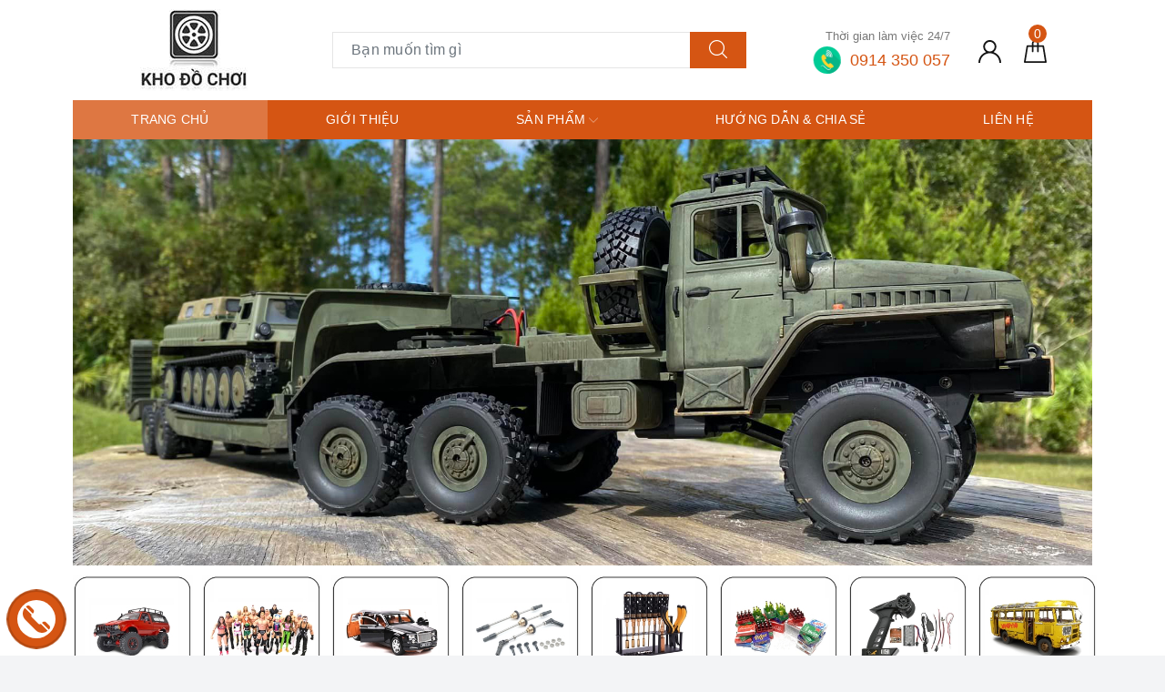

--- FILE ---
content_type: text/css
request_url: https://bizweb.dktcdn.net/100/435/609/themes/833047/assets/evo-index.scss.css?1726243156506
body_size: 4936
content:
body{background-color:#f3f4f6}@keyframes placeHolderShimmer{0%{background-position:-468px 0}100%{background-position:468px 0}}.animated-background,.section_banner_and_cate .fix-cate .evo-main-cate .evo-main-cate-item a .cate-fix-image img:not(.loaded),.section_best_sale_product .best-sell-slick .evo-product-block-item .product-image--holder img:not(.loaded),.section_product .evo-index-product-contain-banner a img:not(.loaded),.section_product .evo-block-product .product-image--holder img:not(.loaded),.section_blogs .evo-item-blogs .evo-article-image a img:not(.loaded){animation-duration:1.25s;animation-fill-mode:forwards;animation-iteration-count:infinite;animation-name:placeHolderShimmer;animation-timing-function:linear;background:#F6F6F6;background:linear-gradient(to right, #F6F6F6 8%, #F0F0F0 18%, #F6F6F6 33%);background-size:700px 104px;position:relative}.home-slider .slick-slide{margin:5px}.home-slider .slick-slide:hover,.home-slider .slick-slide:focus{outline:none;box-shadow:none;border:none}.home-slider .slick-arrow{font-size:0;line-height:0;position:absolute;top:50%;display:block;width:30px;height:30px;padding:0;-webkit-transform:translate(0, -50%);-ms-transform:translate(0, -50%);transform:translate(0, -50%);cursor:pointer;color:transparent;border:none;outline:none;background:transparent;line-height:30px;text-align:center;z-index:2}@media (max-width: 1024px){.home-slider .slick-arrow{display:none !important}}.home-slider .slick-arrow.slick-prev{left:-35px;opacity:0;-webkit-transition:all .25s ease;transition:all .25s ease;-webkit-transform:translateX(-30px);transform:translateX(-30px)}.home-slider .slick-arrow.slick-prev:before{content:"";background-image:url(//bizweb.dktcdn.net/100/435/609/themes/833047/assets/back.svg?1726242346175);height:30px;width:30px;display:block}.home-slider .slick-arrow.slick-next{right:-35px;opacity:0;-webkit-transition:all .25s ease;transition:all .25s ease;-webkit-transform:translateX(30px);transform:translateX(30px)}.home-slider .slick-arrow.slick-next:before{content:"";background-image:url(//bizweb.dktcdn.net/100/435/609/themes/833047/assets/right-arrow.svg?1726242346175);height:30px;width:30px;display:block}.home-slider .slick-dots{text-align:center}.home-slider .slick-dots li{display:inline-block}.home-slider .slick-dots li button{border-radius:0;height:10px;width:10px;border:1px solid #e5e5e5;background-color:#fff;padding:0;font-size:0}.home-slider .slick-dots li+li{margin-left:5px}.home-slider .slick-dots li.slick-active button{border-color:#d55513;background-color:#d55513;border-radius:0;width:10px}.home-slider:hover .slick-arrow.slick-next{right:-15px;visibility:visible;opacity:1;-webkit-transform:translateY(0);transform:translateY(0)}.home-slider:hover .slick-arrow.slick-prev{left:-15px;visibility:visible;opacity:1;-webkit-transform:translateY(0);transform:translateY(0)}.home-slider .slick-slide{margin:0}.home-slider .slick-dots{position:absolute;bottom:10px;left:0;right:0;margin-left:auto;margin-right:auto;width:100px;border-radius:15px;height:24px;align-items:center;display:flex !important;justify-content:center}.home-slider .slick-dots li button{border-radius:0;height:10px;width:10px;border:1px solid #e5e5e5;background-color:#fff}.home-slider .slick-dots li.slick-active button{border-color:#d55513;background-color:#d55513;border-radius:0;width:10px}.section_banner_and_cate{padding-top:10px;padding-bottom:10px;background-color:#fff}.section_banner_and_cate .evo-main-banner{margin-left:-5px;margin-right:-5px}.section_banner_and_cate .evo-main-banner .slick-slide{margin:5px}.section_banner_and_cate .evo-main-banner .slick-slide:hover,.section_banner_and_cate .evo-main-banner .slick-slide:focus{outline:none;box-shadow:none;border:none}.section_banner_and_cate .evo-main-banner .slick-arrow{font-size:0;line-height:0;position:absolute;top:50%;display:block;width:30px;height:30px;padding:0;-webkit-transform:translate(0, -50%);-ms-transform:translate(0, -50%);transform:translate(0, -50%);cursor:pointer;color:transparent;border:none;outline:none;background:transparent;line-height:30px;text-align:center;z-index:2}@media (max-width: 1024px){.section_banner_and_cate .evo-main-banner .slick-arrow{display:none !important}}.section_banner_and_cate .evo-main-banner .slick-arrow.slick-prev{left:-35px;opacity:0;-webkit-transition:all .25s ease;transition:all .25s ease;-webkit-transform:translateX(-30px);transform:translateX(-30px)}.section_banner_and_cate .evo-main-banner .slick-arrow.slick-prev:before{content:"";background-image:url(//bizweb.dktcdn.net/100/435/609/themes/833047/assets/back.svg?1726242346175);height:30px;width:30px;display:block}.section_banner_and_cate .evo-main-banner .slick-arrow.slick-next{right:-35px;opacity:0;-webkit-transition:all .25s ease;transition:all .25s ease;-webkit-transform:translateX(30px);transform:translateX(30px)}.section_banner_and_cate .evo-main-banner .slick-arrow.slick-next:before{content:"";background-image:url(//bizweb.dktcdn.net/100/435/609/themes/833047/assets/right-arrow.svg?1726242346175);height:30px;width:30px;display:block}.section_banner_and_cate .evo-main-banner .slick-dots{text-align:center}.section_banner_and_cate .evo-main-banner .slick-dots li{display:inline-block}.section_banner_and_cate .evo-main-banner .slick-dots li button{border-radius:0;height:10px;width:10px;border:1px solid #e5e5e5;background-color:#fff;padding:0;font-size:0}.section_banner_and_cate .evo-main-banner .slick-dots li+li{margin-left:5px}.section_banner_and_cate .evo-main-banner .slick-dots li.slick-active button{border-color:#d55513;background-color:#d55513;border-radius:0;width:10px}.section_banner_and_cate .evo-main-banner:hover .slick-arrow.slick-next{right:-15px;visibility:visible;opacity:1;-webkit-transform:translateY(0);transform:translateY(0)}.section_banner_and_cate .evo-main-banner:hover .slick-arrow.slick-prev{left:-15px;visibility:visible;opacity:1;-webkit-transform:translateY(0);transform:translateY(0)}.section_banner_and_cate .evo-main-banner .slick-slide{margin-top:0;margin-bottom:0}@media (min-width: 768px){.section_banner_and_cate .fix-cate{padding-right:0}}@media (min-width: 768px){.section_banner_and_cate .fix-cate .evo-main-cate{background:#383838;padding:3px}}@media (max-width: 767px){.section_banner_and_cate .fix-cate .evo-main-cate{margin-left:-5px;margin-right:-5px;padding-bottom:10px}.section_banner_and_cate .fix-cate .evo-main-cate .slick-slide{margin:5px}.section_banner_and_cate .fix-cate .evo-main-cate .slick-slide:hover,.section_banner_and_cate .fix-cate .evo-main-cate .slick-slide:focus{outline:none;box-shadow:none;border:none}.section_banner_and_cate .fix-cate .evo-main-cate .slick-arrow{font-size:0;line-height:0;position:absolute;top:50%;display:block;width:30px;height:30px;padding:0;-webkit-transform:translate(0, -50%);-ms-transform:translate(0, -50%);transform:translate(0, -50%);cursor:pointer;color:transparent;border:none;outline:none;background:transparent;line-height:30px;text-align:center;z-index:2}}@media (max-width: 767px) and (max-width: 1024px){.section_banner_and_cate .fix-cate .evo-main-cate .slick-arrow{display:none !important}}@media (max-width: 767px){.section_banner_and_cate .fix-cate .evo-main-cate .slick-arrow.slick-prev{left:-35px;opacity:0;-webkit-transition:all .25s ease;transition:all .25s ease;-webkit-transform:translateX(-30px);transform:translateX(-30px)}.section_banner_and_cate .fix-cate .evo-main-cate .slick-arrow.slick-prev:before{content:"";background-image:url(//bizweb.dktcdn.net/100/435/609/themes/833047/assets/back.svg?1726242346175);height:30px;width:30px;display:block}.section_banner_and_cate .fix-cate .evo-main-cate .slick-arrow.slick-next{right:-35px;opacity:0;-webkit-transition:all .25s ease;transition:all .25s ease;-webkit-transform:translateX(30px);transform:translateX(30px)}.section_banner_and_cate .fix-cate .evo-main-cate .slick-arrow.slick-next:before{content:"";background-image:url(//bizweb.dktcdn.net/100/435/609/themes/833047/assets/right-arrow.svg?1726242346175);height:30px;width:30px;display:block}.section_banner_and_cate .fix-cate .evo-main-cate .slick-dots{text-align:center}.section_banner_and_cate .fix-cate .evo-main-cate .slick-dots li{display:inline-block}.section_banner_and_cate .fix-cate .evo-main-cate .slick-dots li button{border-radius:0;height:10px;width:10px;border:1px solid #e5e5e5;background-color:#fff;padding:0;font-size:0}.section_banner_and_cate .fix-cate .evo-main-cate .slick-dots li+li{margin-left:5px}.section_banner_and_cate .fix-cate .evo-main-cate .slick-dots li.slick-active button{border-color:#d55513;background-color:#d55513;border-radius:0;width:10px}.section_banner_and_cate .fix-cate .evo-main-cate:hover .slick-arrow.slick-next{right:-15px;visibility:visible;opacity:1;-webkit-transform:translateY(0);transform:translateY(0)}.section_banner_and_cate .fix-cate .evo-main-cate:hover .slick-arrow.slick-prev{left:-15px;visibility:visible;opacity:1;-webkit-transform:translateY(0);transform:translateY(0)}.section_banner_and_cate .fix-cate .evo-main-cate .slick-slide{margin-top:0;margin-bottom:0}}.section_banner_and_cate .fix-cate .evo-main-cate .evo-main-cate-item{position:relative;padding:0 3px;display:flex;align-items:center;height:67.2px;justify-content:center}@media (min-width: 768px){.section_banner_and_cate .fix-cate .evo-main-cate .evo-main-cate-item{width:33.333%;float:left}}@media (min-width: 768px) and (max-width: 1024px){.section_banner_and_cate .fix-cate .evo-main-cate .evo-main-cate-item{height:55.5px}}@media (max-width: 767px){.section_banner_and_cate .fix-cate .evo-main-cate .evo-main-cate-item{height:auto;padding:0}}.section_banner_and_cate .fix-cate .evo-main-cate .evo-main-cate-item a{text-align:center;color:#fff;font-size:12px;overflow:hidden;text-overflow:ellipsis;white-space:nowrap;display:block}.section_banner_and_cate .fix-cate .evo-main-cate .evo-main-cate-item a .cate-fix-image{position:relative;height:30px}.section_banner_and_cate .fix-cate .evo-main-cate .evo-main-cate-item a .cate-fix-image img{width:auto !important;max-height:100%;position:absolute;top:0;bottom:0;left:0;right:0;margin:auto}@media (min-width: 768px) and (max-width: 1024px){.section_banner_and_cate .fix-cate .evo-main-cate .evo-main-cate-item a .cate-fix-image img{width:25px}}.section_banner_and_cate .fix-cate .evo-main-cate .evo-main-cate-item a .cate-fix-image img:not(.loaded){width:100% !important;height:100% !important;opacity:0.2}@media (min-width: 768px) and (max-width: 1024px){.section_banner_and_cate .fix-cate .evo-main-cate .evo-main-cate-item a{font-size:11px}}@media (max-width: 767px){.section_banner_and_cate .fix-cate .evo-main-cate .evo-main-cate-item a{color:#000}}@media (min-width: 992px){.section_banner_and_cate .fix-cate .evo-main-cate .evo-main-cate-item:hover a{color:#d55513}.section_banner_and_cate .fix-cate .evo-main-cate .evo-main-cate-item:hover a img{-webkit-transform:rotate3d(0, 1, 0, 180deg);-moz-transform:rotate3d(0, 1, 0, 180deg);-o-transform:rotate3d(0, 1, 0, 180deg);transform:rotate3d(0, 1, 0, 180deg);transition:0.5s;-moz-transition:0.5s;-webkit-transition:0.5s}}@media (min-width: 768px){.section_banner_and_cate .fix-cate .evo-main-cate .evo-main-cate-item:nth-child(2):before,.section_banner_and_cate .fix-cate .evo-main-cate .evo-main-cate-item:nth-child(5):before,.section_banner_and_cate .fix-cate .evo-main-cate .evo-main-cate-item:nth-child(3):before,.section_banner_and_cate .fix-cate .evo-main-cate .evo-main-cate-item:nth-child(6):before{position:absolute;content:"";background:#665e57;width:1px;height:90%;left:0;top:5%;bottom:5%}.section_banner_and_cate .fix-cate .evo-main-cate .evo-main-cate-item:nth-child(1):after,.section_banner_and_cate .fix-cate .evo-main-cate .evo-main-cate-item:nth-child(2):after,.section_banner_and_cate .fix-cate .evo-main-cate .evo-main-cate-item:nth-child(3):after{position:absolute;content:"";background:#665e57;width:90%;height:1px;right:5%;bottom:0;left:5%}}.section_sport{padding:10px 0;background-color:#fff}@media (min-width: 768px){.section_sport .sport-padding{padding-right:0}}@media (max-width: 767px){.section_sport .sport-padding{display:none}}.section_sport .sport-padding .sport-title{position:relative;padding:10px;display:flex;align-items:center;height:90px;justify-content:center;text-transform:uppercase;font-weight:600;flex-flow:column;background:#f5f5f5;color:#000}.section_sport .sport-slider{margin-left:-5px;margin-right:-5px}.section_sport .sport-slider .slick-slide{margin:5px}.section_sport .sport-slider .slick-slide:hover,.section_sport .sport-slider .slick-slide:focus{outline:none;box-shadow:none;border:none}.section_sport .sport-slider .slick-arrow{font-size:0;line-height:0;position:absolute;top:50%;display:block;width:30px;height:30px;padding:0;-webkit-transform:translate(0, -50%);-ms-transform:translate(0, -50%);transform:translate(0, -50%);cursor:pointer;color:transparent;border:none;outline:none;background:transparent;line-height:30px;text-align:center;z-index:2}@media (max-width: 1024px){.section_sport .sport-slider .slick-arrow{display:none !important}}.section_sport .sport-slider .slick-arrow.slick-prev{left:-35px;opacity:0;-webkit-transition:all .25s ease;transition:all .25s ease;-webkit-transform:translateX(-30px);transform:translateX(-30px)}.section_sport .sport-slider .slick-arrow.slick-prev:before{content:"";background-image:url(//bizweb.dktcdn.net/100/435/609/themes/833047/assets/back.svg?1726242346175);height:30px;width:30px;display:block}.section_sport .sport-slider .slick-arrow.slick-next{right:-35px;opacity:0;-webkit-transition:all .25s ease;transition:all .25s ease;-webkit-transform:translateX(30px);transform:translateX(30px)}.section_sport .sport-slider .slick-arrow.slick-next:before{content:"";background-image:url(//bizweb.dktcdn.net/100/435/609/themes/833047/assets/right-arrow.svg?1726242346175);height:30px;width:30px;display:block}.section_sport .sport-slider .slick-dots{text-align:center}.section_sport .sport-slider .slick-dots li{display:inline-block}.section_sport .sport-slider .slick-dots li button{border-radius:0;height:10px;width:10px;border:1px solid #e5e5e5;background-color:#fff;padding:0;font-size:0}.section_sport .sport-slider .slick-dots li+li{margin-left:5px}.section_sport .sport-slider .slick-dots li.slick-active button{border-color:#d55513;background-color:#d55513;border-radius:0;width:10px}.section_sport .sport-slider:hover .slick-arrow.slick-next{right:-15px;visibility:visible;opacity:1;-webkit-transform:translateY(0);transform:translateY(0)}.section_sport .sport-slider:hover .slick-arrow.slick-prev{left:-15px;visibility:visible;opacity:1;-webkit-transform:translateY(0);transform:translateY(0)}.section_sport .sport-slider .slick-slide{margin-top:0;margin-bottom:0}.section_sport .sport-slider .evo-main-cate-item{position:relative;font-size:13px}.section_sport .sport-slider .evo-main-cate-item a{color:#333;overflow:hidden;text-overflow:ellipsis;white-space:nowrap;display:block;width:100%;text-align:center}.section_sport .sport-slider .evo-main-cate-item a:hover,.section_sport .sport-slider .evo-main-cate-item a:focus{color:#d55513}.section_sport .sport-slider .evo-main-cate-item img:not(.loaded){opacity:0.2}.section_best_sale_product{background-color:#fff;border:1px solid #d55513;padding:10px;text-align:center;margin-top:40px;margin-bottom:15px}.section_best_sale_product .promo-title-a{display:inline-block;margin-left:auto;margin-right:auto;height:40px;line-height:40px;background-color:#d55513;font-weight:600;text-transform:uppercase;color:#fff;padding:0 25px;font-size:20px;position:relative;top:-20px;margin-top:-30px}.section_best_sale_product .promo-title-a:after{right:100%;top:50%;border:solid transparent;content:" ";height:0;width:0;position:absolute;pointer-events:none;border-right-color:#d55513;border-width:20px;margin-top:-20px}.section_best_sale_product .promo-title-a:before{left:100%;top:50%;border:solid transparent;content:" ";height:0;width:0;position:absolute;pointer-events:none;border-left-color:#d55513;border-width:20px;margin-top:-20px}.section_best_sale_product .best-sell-slick{margin-left:-5px;margin-right:-5px}.section_best_sale_product .best-sell-slick .slick-slide{margin:5px}.section_best_sale_product .best-sell-slick .slick-slide:hover,.section_best_sale_product .best-sell-slick .slick-slide:focus{outline:none;box-shadow:none;border:none}.section_best_sale_product .best-sell-slick .slick-arrow{font-size:0;line-height:0;position:absolute;top:50%;display:block;width:30px;height:30px;padding:0;-webkit-transform:translate(0, -50%);-ms-transform:translate(0, -50%);transform:translate(0, -50%);cursor:pointer;color:transparent;border:none;outline:none;background:transparent;line-height:30px;text-align:center;z-index:2}@media (max-width: 1024px){.section_best_sale_product .best-sell-slick .slick-arrow{display:none !important}}.section_best_sale_product .best-sell-slick .slick-arrow.slick-prev{left:-35px;opacity:0;-webkit-transition:all .25s ease;transition:all .25s ease;-webkit-transform:translateX(-30px);transform:translateX(-30px)}.section_best_sale_product .best-sell-slick .slick-arrow.slick-prev:before{content:"";background-image:url(//bizweb.dktcdn.net/100/435/609/themes/833047/assets/back.svg?1726242346175);height:30px;width:30px;display:block}.section_best_sale_product .best-sell-slick .slick-arrow.slick-next{right:-35px;opacity:0;-webkit-transition:all .25s ease;transition:all .25s ease;-webkit-transform:translateX(30px);transform:translateX(30px)}.section_best_sale_product .best-sell-slick .slick-arrow.slick-next:before{content:"";background-image:url(//bizweb.dktcdn.net/100/435/609/themes/833047/assets/right-arrow.svg?1726242346175);height:30px;width:30px;display:block}.section_best_sale_product .best-sell-slick .slick-dots{text-align:center}.section_best_sale_product .best-sell-slick .slick-dots li{display:inline-block}.section_best_sale_product .best-sell-slick .slick-dots li button{border-radius:0;height:10px;width:10px;border:1px solid #e5e5e5;background-color:#fff;padding:0;font-size:0}.section_best_sale_product .best-sell-slick .slick-dots li+li{margin-left:5px}.section_best_sale_product .best-sell-slick .slick-dots li.slick-active button{border-color:#d55513;background-color:#d55513;border-radius:0;width:10px}.section_best_sale_product .best-sell-slick:hover .slick-arrow.slick-next{right:-15px;visibility:visible;opacity:1;-webkit-transform:translateY(0);transform:translateY(0)}.section_best_sale_product .best-sell-slick:hover .slick-arrow.slick-prev{left:-15px;visibility:visible;opacity:1;-webkit-transform:translateY(0);transform:translateY(0)}.section_best_sale_product .best-sell-slick .evo-product-block-item{margin-bottom:0;padding-bottom:15px}.section_best_sale_product .best-sell-slick .evo-product-block-item .product-image--holder{display:block;position:relative;height:212px}@media (max-width: 1024px){.section_best_sale_product .best-sell-slick .evo-product-block-item .product-image--holder{height:176px}}@media (max-width: 991px){.section_best_sale_product .best-sell-slick .evo-product-block-item .product-image--holder{height:162px}}@media (max-width: 767px){.section_best_sale_product .best-sell-slick .evo-product-block-item .product-image--holder{height:160px}}@media (max-width: 668px){.section_best_sale_product .best-sell-slick .evo-product-block-item .product-image--holder{height:160px}}@media (max-width: 569px){.section_best_sale_product .best-sell-slick .evo-product-block-item .product-image--holder{height:169px}}@media (max-width: 480px){.section_best_sale_product .best-sell-slick .evo-product-block-item .product-image--holder{height:184px}}@media (max-width: 376px){.section_best_sale_product .best-sell-slick .evo-product-block-item .product-image--holder{height:165px}}@media (max-width: 321px){.section_best_sale_product .best-sell-slick .evo-product-block-item .product-image--holder{height:137px}}.section_best_sale_product .best-sell-slick .evo-product-block-item .product-image--holder img{width:auto !important;max-height:100%;position:absolute;top:0;bottom:0;left:0;right:0;margin:auto}.section_best_sale_product .best-sell-slick .evo-product-block-item .product-image--holder img:not(.loaded){width:100% !important;height:100% !important;opacity:0.2}.section_product{margin-top:10px;margin-bottom:15px;background-color:#fff}.section_product .slick-slide{margin:5px}.section_product .slick-slide:hover,.section_product .slick-slide:focus{outline:none;box-shadow:none;border:none}.section_product .slick-arrow{font-size:0;line-height:0;position:absolute;top:50%;display:block;width:30px;height:30px;padding:0;-webkit-transform:translate(0, -50%);-ms-transform:translate(0, -50%);transform:translate(0, -50%);cursor:pointer;color:transparent;border:none;outline:none;background:transparent;line-height:30px;text-align:center;z-index:2}@media (max-width: 1024px){.section_product .slick-arrow{display:none !important}}.section_product .slick-arrow.slick-prev{left:-35px;opacity:0;-webkit-transition:all .25s ease;transition:all .25s ease;-webkit-transform:translateX(-30px);transform:translateX(-30px)}.section_product .slick-arrow.slick-prev:before{content:"";background-image:url(//bizweb.dktcdn.net/100/435/609/themes/833047/assets/back.svg?1726242346175);height:30px;width:30px;display:block}.section_product .slick-arrow.slick-next{right:-35px;opacity:0;-webkit-transition:all .25s ease;transition:all .25s ease;-webkit-transform:translateX(30px);transform:translateX(30px)}.section_product .slick-arrow.slick-next:before{content:"";background-image:url(//bizweb.dktcdn.net/100/435/609/themes/833047/assets/right-arrow.svg?1726242346175);height:30px;width:30px;display:block}.section_product .slick-dots{text-align:center}.section_product .slick-dots li{display:inline-block}.section_product .slick-dots li button{border-radius:0;height:10px;width:10px;border:1px solid #e5e5e5;background-color:#fff;padding:0;font-size:0}.section_product .slick-dots li+li{margin-left:5px}.section_product .slick-dots li.slick-active button{border-color:#d55513;background-color:#d55513;border-radius:0;width:10px}.section_product:hover .slick-arrow.slick-next{right:-15px;visibility:visible;opacity:1;-webkit-transform:translateY(0);transform:translateY(0)}.section_product:hover .slick-arrow.slick-prev{left:-15px;visibility:visible;opacity:1;-webkit-transform:translateY(0);transform:translateY(0)}.section_product .section_product_title_and_menu{border-bottom:10px solid #f3f4f6;position:relative}.section_product .section_product_title_and_menu h3{margin:0;font-size:18px;font-weight:400;line-height:45px;color:#fff;float:left;padding:0 8px 0 12px;height:45px;background:#d55513;position:relative;text-transform:uppercase}@media (max-width: 480px){.section_product .section_product_title_and_menu h3{height:35px;line-height:35px;font-size:15px}}.section_product .section_product_title_and_menu h3:after{content:" ";display:block;width:0;height:0;margin-left:2px;vertical-align:middle;border-top:22px solid transparent;border-left:15px solid #d55513;border-right:0 solid transparent;border-bottom:23px solid transparent;position:absolute;top:0;right:-15px}@media (max-width: 480px){.section_product .section_product_title_and_menu h3:after{border-top:17.5px solid transparent;border-bottom:17.5px solid transparent}}.section_product .section_product_title_and_menu h3 a{color:#fff}.section_product .section_product_title_and_menu .viewmore-cate{float:right;margin-right:10px;margin-top:10px;font-weight:bold;color:#4a4a4a}.section_product .section_product_title_and_menu .viewmore-cate:hover{color:#d55513}@media (max-width: 767px){.section_product .section_product_title_and_menu .viewmore-cate{margin-top:5px}}.section_product .section_product_title_and_menu .button_show_tab{color:#d55513;position:absolute;right:20px;z-index:99;top:17px;height:14px;line-height:14px;background:#fff}@media (max-width: 480px){.section_product .section_product_title_and_menu .button_show_tab{top:10px;right:10px}}.section_product .section_product_title_and_menu .button_show_tab span{background-color:#1c1c1c;display:block;width:22px;height:2px;border-radius:1px;transition:0.4s}.section_product .section_product_title_and_menu .button_show_tab span+span{margin-top:4px}.section_product .section_product_title_and_menu .button_show_tab span:nth-child(2){width:70%}@media (max-width: 991px){.section_product .section_product_title_and_menu .button_show_tab.active{top:15px}}.section_product .section_product_title_and_menu .button_show_tab.active span{background-color:#d55513}.section_product .section_product_title_and_menu .button_show_tab.active span:nth-child(1){-webkit-transform:rotate(-45deg) translate(0, 0);transform:rotate(-45deg) translate(0, 0)}.section_product .section_product_title_and_menu .button_show_tab.active span:nth-child(2){opacity:0}.section_product .section_product_title_and_menu .button_show_tab.active span:nth-child(3){-webkit-transform:rotate(45deg) translate(-8px, -8px);transform:rotate(45deg) translate(-8px, -8px)}.section_product .section_product_title_and_menu .viewmore{float:right}@media (max-width: 991px){.section_product .section_product_title_and_menu .viewmore{width:100%;display:none}}.section_product .section_product_title_and_menu .viewmore>a{margin-right:5px;color:#333;margin-top:12px;display:inline-block}@media (min-width: 1025px){.section_product .section_product_title_and_menu .viewmore>a{max-width:200px;overflow:hidden;text-overflow:ellipsis;white-space:nowrap}}@media (min-width: 992px) and (max-width: 1024px){.section_product .section_product_title_and_menu .viewmore>a{max-width:160px;overflow:hidden;text-overflow:ellipsis;white-space:nowrap}}@media (max-width: 991px){.section_product .section_product_title_and_menu .viewmore>a{display:block;margin:0;padding:7px 10px}}@media (min-width: 1025px){.section_product .section_product_title_and_menu .viewmore>a:hover,.section_product .section_product_title_and_menu .viewmore>a:focus{color:#d55513}}.section_product .section_product_title_and_menu .viewmore>a+a:before{content:"/ ";padding:0 3px;color:#ccc}@media (max-width: 991px){.section_product .section_product_title_and_menu .viewmore>a+a:before{display:none}}@media (max-width: 991px){.section_product .section_product_title_and_menu .viewmore>a+a{border-top:1px dashed #f5f5f5}}@media (min-width: 768px){.section_product .evo-index-product-contain-banner .col-lg-12+.col-lg-12{margin-top:10px}}@media (max-width: 480px){.section_product .evo-index-product-contain-banner .col-lg-12:first-child{padding-right:3.5px}.section_product .evo-index-product-contain-banner .col-lg-12:last-child{padding-left:3.5px}}.section_product .evo-index-product-contain-banner img:hover{opacity:0.9}.section_product .evo-index-product-contain-banner a{display:block;position:relative;height:271px}@media (max-width: 1024px){.section_product .evo-index-product-contain-banner a{height:225px}}@media (max-width: 991px){.section_product .evo-index-product-contain-banner a{height:160px}}@media (max-width: 767px){.section_product .evo-index-product-contain-banner a{height:256px}}@media (max-width: 668px){.section_product .evo-index-product-contain-banner a{height:255px}}@media (max-width: 569px){.section_product .evo-index-product-contain-banner a{height:270px}}@media (max-width: 480px){.section_product .evo-index-product-contain-banner a{height:201px}}@media (max-width: 376px){.section_product .evo-index-product-contain-banner a{height:181px}}@media (max-width: 321px){.section_product .evo-index-product-contain-banner a{height:153px}}.section_product .evo-index-product-contain-banner a img{width:auto !important;max-height:100%;position:absolute;top:0;bottom:0;left:0;right:0;margin:auto}.section_product .evo-index-product-contain-banner a img:not(.loaded){width:100% !important;height:100% !important;opacity:0.2}.section_product .evo-block-product{margin-right:0}@media (max-width: 991px){.section_product .evo-block-product{margin-left:0}}.section_product .evo-block-product .product-image--holder{display:block;position:relative;height:214px}@media (max-width: 1024px){.section_product .evo-block-product .product-image--holder{height:160px}}@media (max-width: 991px){.section_product .evo-block-product .product-image--holder{height:160px}}@media (max-width: 767px){.section_product .evo-block-product .product-image--holder{height:160px}}@media (max-width: 668px){.section_product .evo-block-product .product-image--holder{height:160px}}@media (max-width: 569px){.section_product .evo-block-product .product-image--holder{height:264px}}@media (max-width: 480px){.section_product .evo-block-product .product-image--holder{height:197px}}@media (max-width: 376px){.section_product .evo-block-product .product-image--holder{height:177px}}@media (max-width: 321px){.section_product .evo-block-product .product-image--holder{height:149px}}.section_product .evo-block-product .product-image--holder img{width:auto !important;max-height:100%;position:absolute;top:0;bottom:0;left:0;right:0;margin:auto}.section_product .evo-block-product .product-image--holder img:not(.loaded){width:100% !important;height:100% !important;opacity:0.2}@media (max-width: 480px){.section_product .evo-block-product .col-md-3:nth-child(2n+1){padding-right:3.5px}.section_product .evo-block-product .col-md-3:nth-child(2n+2){padding-left:3.5px}}.section_product .evo-block-product .evo-product-block-item{margin-bottom:0}.section_product .evo-index-product-contain .alert-warning{margin-top:20px;margin-right:20px}@media (max-width: 991px){.section_product .evo-index-product-contain .alert-warning{margin-left:16px;margin-top:16px;margin-right:16px}}.section_blogs{margin-top:10px;margin-bottom:15px;background-color:#fff}.section_blogs .viewmore-cate{float:right;margin-right:10px;margin-top:10px;font-weight:bold;color:#4a4a4a}@media (max-width: 767px){.section_blogs .viewmore-cate{margin-top:5px}}.section_blogs .section_product_title_and_menu{border-bottom:10px solid #f3f4f6;position:relative}.section_blogs .section_product_title_and_menu h3{margin:0;font-size:18px;font-weight:400;line-height:45px;color:#fff;float:left;padding:0 8px 0 12px;height:45px;background:#d55513;position:relative;text-transform:uppercase}@media (max-width: 480px){.section_blogs .section_product_title_and_menu h3{height:35px;line-height:35px;font-size:15px}}.section_blogs .section_product_title_and_menu h3:after{content:" ";display:block;width:0;height:0;margin-left:2px;vertical-align:middle;border-top:22px solid transparent;border-left:15px solid #d55513;border-right:0 solid transparent;border-bottom:23px solid transparent;position:absolute;top:0;right:-15px}@media (max-width: 480px){.section_blogs .section_product_title_and_menu h3:after{border-top:17.5px solid transparent;border-bottom:17.5px solid transparent}}.section_blogs .section_product_title_and_menu h3 a{color:#fff}.section_blogs .evo-blog{margin-left:-5px;margin-right:-5px;padding:10px}.section_blogs .evo-blog .slick-slide{margin:5px}.section_blogs .evo-blog .slick-slide:hover,.section_blogs .evo-blog .slick-slide:focus{outline:none;box-shadow:none;border:none}.section_blogs .evo-blog .slick-arrow{font-size:0;line-height:0;position:absolute;top:50%;display:block;width:30px;height:30px;padding:0;-webkit-transform:translate(0, -50%);-ms-transform:translate(0, -50%);transform:translate(0, -50%);cursor:pointer;color:transparent;border:none;outline:none;background:transparent;line-height:30px;text-align:center;z-index:2}@media (max-width: 1024px){.section_blogs .evo-blog .slick-arrow{display:none !important}}.section_blogs .evo-blog .slick-arrow.slick-prev{left:-35px;opacity:0;-webkit-transition:all .25s ease;transition:all .25s ease;-webkit-transform:translateX(-30px);transform:translateX(-30px)}.section_blogs .evo-blog .slick-arrow.slick-prev:before{content:"";background-image:url(//bizweb.dktcdn.net/100/435/609/themes/833047/assets/back.svg?1726242346175);height:30px;width:30px;display:block}.section_blogs .evo-blog .slick-arrow.slick-next{right:-35px;opacity:0;-webkit-transition:all .25s ease;transition:all .25s ease;-webkit-transform:translateX(30px);transform:translateX(30px)}.section_blogs .evo-blog .slick-arrow.slick-next:before{content:"";background-image:url(//bizweb.dktcdn.net/100/435/609/themes/833047/assets/right-arrow.svg?1726242346175);height:30px;width:30px;display:block}.section_blogs .evo-blog .slick-dots{text-align:center}.section_blogs .evo-blog .slick-dots li{display:inline-block}.section_blogs .evo-blog .slick-dots li button{border-radius:0;height:10px;width:10px;border:1px solid #e5e5e5;background-color:#fff;padding:0;font-size:0}.section_blogs .evo-blog .slick-dots li+li{margin-left:5px}.section_blogs .evo-blog .slick-dots li.slick-active button{border-color:#d55513;background-color:#d55513;border-radius:0;width:10px}.section_blogs .evo-blog:hover .slick-arrow.slick-next{right:-15px;visibility:visible;opacity:1;-webkit-transform:translateY(0);transform:translateY(0)}.section_blogs .evo-blog:hover .slick-arrow.slick-prev{left:-15px;visibility:visible;opacity:1;-webkit-transform:translateY(0);transform:translateY(0)}.section_blogs .evo-blog .slick-slide{margin-top:0;margin-bottom:0;margin-left:5px;margin-right:5px}.section_blogs .evo-item-blogs .evo-article-image{margin-bottom:10px;position:relative}.section_blogs .evo-item-blogs .evo-article-image .post-date{position:absolute;top:15px;left:15px;z-index:2;display:inline-block;min-width:53px;background-color:#fff;-webkit-box-shadow:0 0 9px rgba(0,0,0,0.1);box-shadow:0 0 9px rgba(0,0,0,0.1);color:#333;text-align:center;padding:5px;line-height:1.1}.section_blogs .evo-item-blogs .evo-article-image .post-date>span{display:block}.section_blogs .evo-item-blogs .evo-article-image .post-date>span.post-date-day{padding-bottom:4px;font-size:24px}.section_blogs .evo-item-blogs .evo-article-image .post-date>span.post-date-month{padding-top:2px;text-transform:uppercase;letter-spacing:.3px;font-weight:600;font-size:12px}.section_blogs .evo-item-blogs .evo-article-image a{display:block;height:245px;position:relative}@media (max-width: 1024px){.section_blogs .evo-item-blogs .evo-article-image a{height:200px}}@media (max-width: 991px){.section_blogs .evo-item-blogs .evo-article-image a{height:147px}}@media (max-width: 767px){.section_blogs .evo-item-blogs .evo-article-image a{height:163px}}@media (max-width: 668px){.section_blogs .evo-item-blogs .evo-article-image a{height:163px}}@media (max-width: 569px){.section_blogs .evo-item-blogs .evo-article-image a{height:173px}}@media (max-width: 480px){.section_blogs .evo-item-blogs .evo-article-image a{height:253px}}@media (max-width: 376px){.section_blogs .evo-item-blogs .evo-article-image a{height:227px}}@media (max-width: 321px){.section_blogs .evo-item-blogs .evo-article-image a{height:191px}}.section_blogs .evo-item-blogs .evo-article-image a img{width:auto !important;max-height:100%;position:absolute;top:0;bottom:0;left:0;right:0;margin:auto}.section_blogs .evo-item-blogs .evo-article-image a img:not(.loaded){width:100% !important;height:100% !important;opacity:0.2}.section_blogs .evo-item-blogs h3{font-size:16px;margin-bottom:7px;word-break:break-word}@media (max-width: 480px){.section_blogs .evo-item-blogs h3{font-size:14px}}.section_blogs .evo-item-blogs h3 a{color:#3f3f3f}.section_blogs .evo-item-blogs h3 a:hover,.section_blogs .evo-item-blogs h3 a:focus{color:#d55513}.section_blogs .evo-item-blogs p{color:#777;line-height:1.5;word-break:break-word}.section_blogs .evo-item-blogs .readmore{display:block;font-weight:700;font-size:13px;text-transform:uppercase;color:#d55513;margin-top:15px}@media (min-width: 992px){.section_blogs .evo-item-blogs .readmore{padding-bottom:10px}}.section_blogs .evo-item-blogs .readmore:hover,.section_blogs .evo-item-blogs .readmore:focus{color:#3f3f3f}.section_blogs .evo-item-blogs .line-clamp{position:relative;white-space:nowrap;text-overflow:ellipsis;overflow:hidden;display:block}.section_blogs .evo-item-blogs .line-clamp:after{content:"";text-align:right;position:absolute;bottom:0;right:0;width:20%;height:22px;background:linear-gradient(to right, rgba(255,255,255,0), #fff 50%)}@supports (-webkit-line-clamp: 2){.section_blogs .evo-item-blogs .line-clamp:after{display:none}}.section_policy{margin-top:0;margin-bottom:15px;background-color:#fff;padding:15px}@media (max-width: 991px){.section_policy{padding:5px}}.section_policy .policy-item{position:relative}@media (max-width: 767px){.section_policy .policy-item{padding:10px 0}}.section_policy .policy-item a{color:#797979;display:flex;align-items:center}@media (max-width: 991px){.section_policy .policy-item a{flex-flow:column;text-align:center}}.section_policy .policy-item a:hover,.section_policy .policy-item a:focus{color:#d55513}.section_policy .policy-item img{width:45px}@media (max-width: 767px){.section_policy .policy-item img{width:40px}}.section_policy .policy-item img:not(.loaded){opacity:0.2}.section_policy .policy-item p{margin-bottom:0;line-height:1.2;margin-left:10px;font-size:13px}@media (max-width: 991px){.section_policy .policy-item p{margin-left:0;margin-top:10px}}@media (max-width: 767px){.section_policy .policy-item p{line-height:1.3;font-size:12px}}
